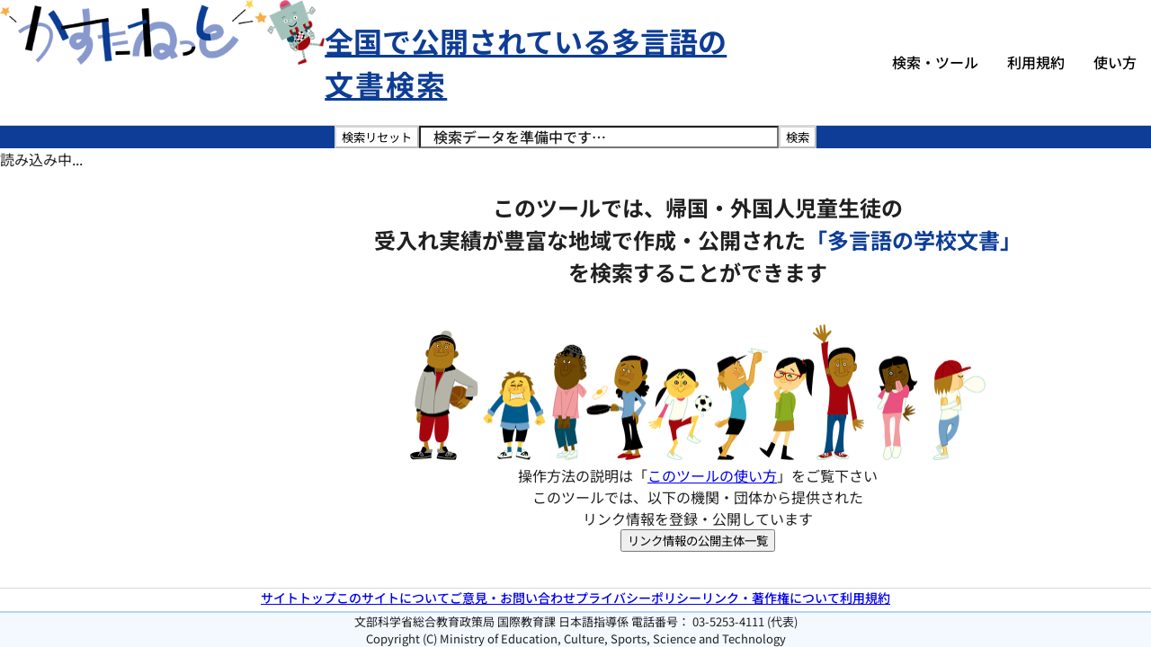

--- FILE ---
content_type: text/html
request_url: https://casta-net.mext.go.jp/bunsho/facet/index/10/81+83/8/79/2/12/6/67/7/73/13/224
body_size: 594
content:
<!doctype html>
<html lang="ja">
  <head>
    <meta charset="UTF-8" />
    <link rel="icon" type="image/svg+xml" href="/bunsho/favicon.svg" />
    <link rel="icon" href="/bunsho/favicon.ico" sizes="32x32" />
    <link rel="icon" href="/bunsho/favicon.svg" type="image/svg+xml" />
    <link rel="apple-touch-icon" href="/bunsho/apple-touch-icon.png" />
    <link rel="manifest" href="/bunsho/manifest.webmanifest" />
    <meta name="viewport" content="width=device-width, initial-scale=1.0" />
    <script type="module" crossorigin src="/bunsho/assets/index-DrpPG4zO.js"></script>
    <link rel="stylesheet" crossorigin href="/bunsho/assets/index-CD9fYOKx.css">
  </head>
  <body>
    <div id="root"></div>
  </body>
</html>
